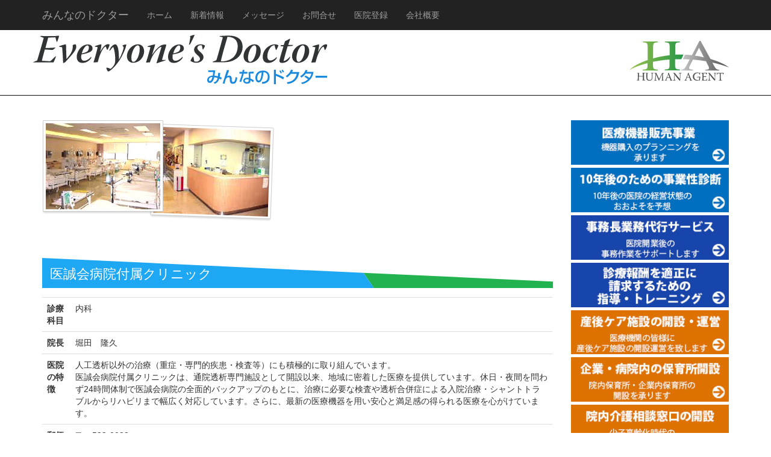

--- FILE ---
content_type: text/html; charset=UTF-8
request_url: https://doctors-minna.com/news/iseikaifuzoku/
body_size: 6109
content:
<!DOCTYPE html>
<html lang="ja">

<head>
<meta http-equiv="X-UA-Compatible" content="IE=edge">
<meta name="viewport" content="width=device-width, initial-scale=1">

<meta http-equiv="content-type" content="text/html; charset=UTF-8" />
<title>みんなのドクター :: 医誠会病院付属クリニック</title>
<meta name="description" content="人工透析以外の治療（重症・専門的疾患・検査等）にも積極的に取り組んでいます。" />
<meta name="generator" content="concrete5 - 5.6.3.4" />
<script type="text/javascript">
var CCM_DISPATCHER_FILENAME = '/index.php';var CCM_CID = 198;var CCM_EDIT_MODE = false;var CCM_ARRANGE_MODE = false;var CCM_IMAGE_PATH = "/concrete/images";
var CCM_TOOLS_PATH = "/index.php/tools/required";
var CCM_BASE_URL = "https://doctors-minna.com";
var CCM_REL = "";

</script>

	<link rel="shortcut icon" href="/files/4914/8107/4171/favicon.ico" type="image/x-icon" />
	<link rel="icon" href="/files/4914/8107/4171/favicon.ico" type="image/x-icon" />
	<link rel="apple-touch-icon" href="/files/1314/8107/4181/favicon-57.png"  />
<meta name="msapplication-TileImage" content="/files/7414/8107/4190/favicon-144.png" />
<link rel="stylesheet" type="text/css" href="/concrete/css/ccm.base.css" />
<script type="text/javascript" src="/concrete/js/jquery.js"></script>
<script type="text/javascript" src="/concrete/js/ccm.base.js"></script>
<link rel="stylesheet" type="text/css" href="/packages/pro_image/blocks/pro_image/view.css" />
<link rel="stylesheet" type="text/css" href="/concrete/blocks/google_map/view.css" />

<!-- Site Header Content //-->
<link rel="stylesheet" media="screen" type="text/css" href="/files/cache/css/agent/main.css" />
<link rel="stylesheet" media="screen" type="text/css" href="/files/cache/css/agent/typography.css" />

<!-- Bootstrap -->
<link rel="stylesheet" href="/themes/agent/css/bootstrap.css" />
<link rel="stylesheet" href="/themes/agent/css/original.css" />
    <!-- HTML5 Shim and Respond.js IE8 support of HTML5 elements and media queries -->
    <!-- WARNING: Respond.js doesn't work if you view the page via file:// -->
    <!--[if lt IE 9]>
      <script src="https://oss.maxcdn.com/html5shiv/3.7.2/html5shiv.min.js"></script>
      <script src="https://oss.maxcdn.com/respond/1.4.2/respond.min.js"></script>
    <![endif]-->
    
<!-- For old IEs -->
<link rel="shortcut icon" href="favicon.ico" />

<!-- For new browsers - multisize ico  -->
<link rel="icon" type="image/x-icon" sizes="16x16 32x32" href="favicon.ico">

<!-- For iPad with high-resolution Retina display running iOS ≥ 7: -->
<link rel="apple-touch-icon-precomposed" sizes="152x152" href="favicon-152.png">

<!-- For iPad with high-resolution Retina display running iOS ≤ 6: -->
<link rel="apple-touch-icon-precomposed" sizes="144x144" href="favicon-144.png">

<!-- For iPhone with high-resolution Retina display running iOS ≥ 7: -->
<link rel="apple-touch-icon-precomposed" sizes="120x120" href="favicon-120.png">

<!-- For iPhone with high-resolution Retina display running iOS ≤ 6: -->
<link rel="apple-touch-icon-precomposed" sizes="114x114" href="favicon-114.png">

<!-- For iPhone 6+ -->
<link rel="apple-touch-icon-precomposed" sizes="180x180" href="favicon-180.png">

<!-- For first- and second-generation iPad: -->
<link rel="apple-touch-icon-precomposed" sizes="72x72" href="favicon-72.png">

<!-- For non-Retina iPhone, iPod Touch, and Android 2.1+ devices: -->
<link rel="apple-touch-icon-precomposed" href="favicon-57.png">

<!-- For Old Chrome -->
<link rel="icon" href="favicon-32.png" sizes="32x32">

<!-- For IE10 Metro -->
<meta name="msapplication-TileColor" content="#FFFFFF">
<meta name="msapplication-TileImage" content="favicon-144.png">
<meta name="theme-color" content="#ffffff">

<!-- Chrome for Android -->
<link rel="manifest" href="manifest.json">
<link rel="icon" sizes="192x192" href="favicon-192.png">
</head>
<body>

      
  		
<header>
<!-- Fixed navbar -->
<nav class="navbar navbar-inverse navbar-fixed-top" role="navigation">
      <div class="container">
        <div class="navbar-header">
          <button type="button" class="navbar-toggle collapsed" data-toggle="collapse" data-target="#navbar" aria-expanded="false" aria-controls="navbar">
            <span class="sr-only">Toggle navigation</span>
            <span class="icon-bar"></span>
            <span class="icon-bar"></span>
            <span class="icon-bar"></span>
          </button>
          <a class="navbar-brand hidden-xs" href="http://doctors-minna.com/">みんなのドクター</a>
          <a class="navbar-brand visible-xs-block" href="http://doctors-minna.com/"><img src="/themes/agent/img/logo-human.svg" alt="ヒューマンエージェント" width="100%"/></a>
   
        </div>
        <div id="navbar" class="navbar-collapse collapse">
          <ul class="nav navbar-nav">
            <li class="">
            <a href="http://doctors-minna.com/">ホーム</a></li>
            <li class="">
            <a href="http://doctors-minna.com/news">新着情報</a></li>
            <li class="">
            <a href="http://doctors-minna.com/message">メッセージ</a></li>
            <li class="">
            <a href="http://doctors-minna.com/contact">お問合せ</a></li>
            <li class="">
            <a href="http://doctors-minna.com/keisai">医院登録</a></li>
            <li class="">
            <a href="http://doctors-minna.com/about">会社概要</a></li>
          </ul>
        </div><!--/.nav-collapse -->
      </div>
    
<!-- End navbar -->
<div class="topspace">
	<div class="container">
	<div class="row">
                  <div class="headtitle hidden-xs col-sm-6 col-md-5 col-lg-5">
                    <a href="http://doctors-minna.com/">
                    <img src="/themes/agent/img/d-everyone.svg" alt="みんなのドクター" width="100%"/>
                    </a></div>
                    <div class="headtitle visible-xs-block col-xs-12">
                      <a href="http://doctors-minna.com/">
                      <img src="/themes/agent/img/d-everyone.svg" alt="みんなのドクター" width="90%"/>
                      </a></div>
                    <div class="headk hidden-xs col-xs-offset-5 col-xs-2 col-sm-offset-3 col-sm-3 col-md-offset-5 col-md-2">
                      <img src="/themes/agent/img/logo-human.svg" alt="ヒューマンエージェント" width="100%"/> 
                    </div>
 	</div>
 	</div>
 </div>
 </nav>
 </header>
<article class="container doctop">
<div class="row">
<section class="col-md-9"> 
<span style="width:100%;height:auto;display:block;text-align:left;padding-top:0px;padding-right:0px;padding-bottom:20px;padding-left:0px;"><img border="0" class="ccm-pro-image-block" alt="" src="/files/cache/d7d30ee98ee8606511b665f192006164_f64.png"  width="386" height="169" /></span> <br /><br />
<h1>
医誠会病院付属クリニック</h1>
<table class="table">
<tr>
<th>診療科目</th>
<td>
内科</td>
</tr>
<tr>
<th>院長</th>
<td>
堀田　隆久</td>
</tr>
<tr>
<th>医院の特徴</th>
<td>
人工透析以外の治療（重症・専門的疾患・検査等）にも積極的に取り組んでいます。
<div id="HTMLBlock517" class="HTMLBlock">
医誠会病院付属クリニックは、通院透析専門施設として開設以来、地域に密着した医療を提供しています。休日・夜間を問わず24時間体制で医誠会病院の全面的バックアップのもとに、治療に必要な検査や透析合併症による入院治療・シャントトラブルからリハビリまで幅広く対応しています。さらに、最新の医療機器を用い安心と満足感の得られる医療を心がけています。</div></td>
</tr>
<tr>
<th>郵便番号</th>
<td>

<div id="HTMLBlock518" class="HTMLBlock">
〒　533-0022</div></td>
</tr>
<tr>
<th>住所</th>
<td>
大阪府
<div id="HTMLBlock519" class="HTMLBlock">
大阪市東淀川区菅原7-1-19</div></td>
</tr>
<tr>
<th>マップ</th>
<td>
	
		<div id="googleMapCanvas520" class="googleMapCanvas"></div>	
</td>
</tr>
<tr>
<th>電話番号</th>
<td>

<div id="HTMLBlock521" class="HTMLBlock">
06-6815-9051</div></td>
</tr>
<tr>
<th>Webサイト</th>
<td>
<a href="
http://www.mmjp.or.jp/iseikai-fuzokucl" target="_blank">
http://www.mmjp.or.jp/iseikai-fuzokucl</a>

</td>
</tr>
<tr>
<th>診療時間</th>
<td>

<div id="HTMLBlock522" class="HTMLBlock">
月・水・金 	午前8：30～14：00　　午後15：30～23：00
<br />
火・木・土 	午前8：30～14：00　　午後12：30～17：00 	</div></td>
</tr>
<tr>
<th>休診日</th>
<td>

<div id="HTMLBlock523" class="HTMLBlock">
日曜</div></td>
</tr>
<tr>
<th>チャイルドコーナー</th>
<td>
</td>
</tr>
<tr>
<th>医院内の様子</th>
<td>
</td>
</tr>
</table>
<br /><br />
<p>
</p>	
</section>
<aside class="col-md-3">
<span style="width:100%;height:auto;display:block;text-align:left;padding-top:0px;padding-right:0px;padding-bottom:5px;padding-left:0px;"><a href="http://agent-professional.com/kiki/"><img border="0" class="ccm-pro-image-block" alt="" src="/files/7115/5249/9629/b3kiki.jpg" width="270" height="76" /></a></span><span style="width:100%;height:auto;display:block;text-align:left;padding-top:0px;padding-right:0px;padding-bottom:5px;padding-left:0px;"><a href="http://agent-professional.com/jigyou/"><img border="0" class="ccm-pro-image-block" alt="" src="/files/4815/5250/2820/b8sindan.jpg" width="270" height="76" /></a></span><span style="width:100%;height:auto;display:block;text-align:left;padding-top:0px;padding-right:0px;padding-bottom:5px;padding-left:0px;"><a href="http://agent-professional.com/jimu/"><img border="0" class="ccm-pro-image-block" alt="" src="/files/5415/5250/2860/b8jimutyo.jpg" width="270" height="76" /></a></span><span style="width:100%;height:auto;display:block;text-align:left;padding-top:0px;padding-right:0px;padding-bottom:5px;padding-left:0px;"><a href="http://agent-professional.com/sin/"><img border="0" class="ccm-pro-image-block" alt="" src="/files/4615/5250/3182/b8housyuu.jpg" width="270" height="76" /></a></span><span style="width:100%;height:auto;display:block;text-align:left;padding-top:0px;padding-right:0px;padding-bottom:5px;padding-left:0px;"><a href="http://agent-professional.com/sango/"><img border="0" class="ccm-pro-image-block" alt="" src="/files/1115/5250/2423/b4sango.jpg" width="270" height="76" /></a></span><span style="width:100%;height:auto;display:block;text-align:left;padding-top:0px;padding-right:0px;padding-bottom:5px;padding-left:0px;"><a href="http://agent-professional.com/hoikujo/"><img border="0" class="ccm-pro-image-block" alt="" src="/files/2315/5250/2493/b4hoikujo.jpg" width="270" height="76" /></a></span><span style="width:100%;height:auto;display:block;text-align:left;padding-top:0px;padding-right:0px;padding-bottom:5px;padding-left:0px;"><a href="http://agent-professional.com/kaigo/"><img border="0" class="ccm-pro-image-block" alt="" src="/files/4815/5250/2546/b4kaigo.jpg" width="270" height="76" /></a></span><span style="width:100%;height:auto;display:block;text-align:left;padding-top:0px;padding-right:0px;padding-bottom:5px;padding-left:0px;"><a href="http://agent-professional.com/kaji/"><img border="0" class="ccm-pro-image-block" alt="" src="/files/3415/5250/2631/b4baby.jpg" width="270" height="76" /></a></span><span style="width:100%;height:auto;display:block;text-align:left;padding-top:0px;padding-right:0px;padding-bottom:5px;padding-left:0px;"><a href="http://agent-professional.com/denryoku/"><img border="0" class="ccm-pro-image-block" alt="" src="/files/6615/5250/2743/b2denki.jpg" width="270" height="76" /></a></span><span style="width:100%;height:auto;display:block;text-align:left;padding-top:0px;padding-right:0px;padding-bottom:5px;padding-left:0px;"><a href="http://agent-professional.com/sekou/"><img border="0" class="ccm-pro-image-block" alt="" src="/files/3215/5250/2920/b1sekou.jpg" width="270" height="76" /></a></span><span style="width:100%;height:auto;display:block;text-align:left;padding-top:0px;padding-right:0px;padding-bottom:5px;padding-left:0px;"><a href="http://agent-professional.com/special/taisin/"><img border="0" class="ccm-pro-image-block" alt="" src="/files/4515/5250/3265/b1taishin.jpg" width="270" height="76" /></a></span><span style="width:100%;height:auto;display:block;text-align:left;padding-top:0px;padding-right:0px;padding-bottom:5px;padding-left:0px;"><a href="http://agent-professional.com/jiban/"><img border="0" class="ccm-pro-image-block" alt="" src="/files/5815/5250/3335/b1jiban.jpg" width="270" height="76" /></a></span>
<div id="HTMLBlock801" class="HTMLBlock">
<br />
<a href="http://doctors-minna.com/contact">
<button type="button" class="btn btn-primary btn-lg btn-block">お問合せフォーム</button>
</a>
<br />
<a href="http://doctors-minna.com/keisai">
<button type="button" class="btn btn-danger btn-lg btn-block">医院登録はこちら</button>
</a>
<br /></div><p> </p>
<h3>新着記事</h3><ul class="nav"><li class=""><a href="/news/%E6%A0%B9%E6%9C%AC%E7%94%A3%E5%A9%A6%E4%BA%BA%E7%A7%91/" target="_self" class="">根本産婦人科</a></li><li class=""><a href="/news/turumaki/" target="_self" class="">鶴巻温泉病院</a></li><li class=""><a href="/news/sagamiriha/" target="_self" class="">医療法人社団 哺育会　さがみリハビリテーション病院</a></li><li class=""><a href="/news/ogikubo/" target="_self" class="">医療法人財団　荻窪病院</a></li><li class=""><a href="/news/yarita/" target="_self" class="">医療法人　鎗田病院</a></li><li class=""><a href="/news/tokorozawadaiichi/" target="_self" class="">医療法人社団秀栄会　所沢第一病院</a></li><li class=""><a href="/news/yoshikata/" target="_self" class="">医療法人社団順聖会　吉方病院</a></li><li class=""><a href="/news/ukimafunado/" target="_self" class="">医療法人社団 慈誠会 浮間舟渡病院</a></li><li class=""><a href="/news/misatokenwa/" target="_self" class="">医療法人財団 健和会 みさと健和病院</a></li><li class=""><a href="/news/hamadayama/" target="_self" class="">医療法人社団愛宝会　浜田山病院</a></li><li class=""><a href="/news/%E5%8C%BB%E7%99%82%E6%B3%95%E4%BA%BA%E9%89%84%E8%95%89%E4%BC%9A%E3%80%80%E6%A3%AE%E3%81%AE%E9%87%8C%E7%97%85%E9%99%A2/" target="_self" class="">医療法人鉄蕉会　森の里病院</a></li><li class=""><a href="/news/manaka/" target="_self" class="">医療法人社団温知会　間中病院</a></li><li class=""><a href="/news/shinagawaseason/" target="_self" class="">品川シーズンテラス健診クリニック</a></li><li class=""><a href="/news/sakurabashi/" target="_self" class="">桜橋医誠会クリニック</a></li><li class=""><a href="/news/jyoutoui/" target="_self" class="">城東医誠会クリニック</a></li><li class=""><a href="/news/13iseikai/" target="_self" class="">十三医誠会クリニック</a></li><li class="nav-selected nav-path-selected"><a href="/news/iseikaifuzoku/" target="_self" class="nav-selected nav-path-selected">医誠会病院付属クリニック</a></li><li class=""><a href="/news/shinoosaka/" target="_self" class="">新大阪医誠会クリニック</a></li><li class=""><a href="/news/kashihara/" target="_self" class="">橿原リハビリテーション病院</a></li><li class=""><a href="/news/higashimai/" target="_self" class="">東舞鶴医誠会病院</a></li><li class=""><a href="/news/toushun/" target="_self" class="">東春病院</a></li><li class=""><a href="/news/kanzaki/" target="_self" class="">神崎中央病院</a></li><li class=""><a href="/news/ibaragiisei/" target="_self" class="">茨木医誠会病院</a></li><li class=""><a href="/news/kojimachu/" target="_self" class="">児島中央病院</a></li><li class=""><a href="/news/setsu/" target="_self" class="">摂津医誠会病院</a></li><li class=""><a href="/news/jouto/" target="_self" class="">城東中央病院</a></li><li class=""><a href="/news/iseikai/" target="_self" class="">医誠会病院</a></li><li class=""><a href="/news/akihabara/" target="_self" class="">秋葉原シティクリニック</a></li><li class=""><a href="/news/ihcomote/" target="_self" class="">イーク表参道</a></li><li class=""><a href="/news/ihcmaru/" target="_self" class="">イーク丸の内</a></li><li class=""><a href="/news/aoba/" target="_self" class="">青葉アーバンクリニック</a></li><li class=""><a href="/news/kamakura/" target="_self" class="">鎌倉アーバンクリニック</a></li><li class=""><a href="/news/matsubara/" target="_self" class="">松原アーバンクリニック</a></li><li class=""><a href="/news/sakurashinmachi/" target="_self" class="">桜新町アーバンクリニック</a></li><li class=""><a href="/news/youga/" target="_self" class="">用賀アーバンクリニック</a></li><li class=""><a href="/news/nozomihiro/" target="_self" class="">のぞみ整形外科ヒロシマ</a></li><li class=""><a href="/news/nozomi2/" target="_self" class="">のぞみ整形外科クリニック</a></li><li class=""><a href="/news/nozomisuta/" target="_self" class="">のぞみ整形外科クリニックスタジアム前</a></li><li class=""><a href="/news/sakuraw/" target="_self" class="">さくらウィメンズクリニック</a></li><li class=""><a href="/news/shintoshi/" target="_self" class="">新都市病院</a></li><li class=""><a href="/news/jyuzen/" target="_self" class="">十全記念病院</a></li><li class=""><a href="/news/kaba/" target="_self" class="">かば記念病院</a></li><li class=""><a href="/news/matsuzaki/" target="_self" class="">医療法人　松崎病院</a></li><li class=""><a href="/news/ishikawa/" target="_self" class="">いしかわレディースクリニック</a></li><li class=""><a href="/news/nemoto/" target="_self" class="">根本産婦人科</a></li><li class=""><a href="/news/matushitasannhujinnkaiinn/" target="_self" class="">松下産婦人科医院</a></li><li class=""><a href="/news/suzukiladiesclinic/" target="_self" class="">鈴木レディースクリニック</a></li><li class=""><a href="/news/omachisogo/" target="_self" class="">市立大町総合病院</a></li><li class=""><a href="/news/yume/" target="_self" class="">ゆめクリニック</a></li><li class=""><a href="/news/turukawadai/" target="_self" class="">鶴川台ウィメンズクリニック</a></li></ul><br />		
</aside>
</div>
</article>
	

<div class="container">
<div class="row">
<div class="visible-xs-block col-xs-offset-4 col-xs-4">
  <img src="/themes/agent/img/logo-human.svg" alt="ヒューマンエージェント" width="100%"/> 
</div>
</div>
</div>
<br />
<footer class="container-fluid">

<div class="container">
  <div class="row">
  	<div class="col-md-5">
			&copy; 2025 <a href="/">みんなのドクター</a>&nbsp;
			All rights reserved.	</div>
	<div class="col-md-5">
							<span class="sign-in"><a href="/index.php/login/">ログイン</a></span>
					</div>
	</div>
	</div>

</footer>

<script>
  (function(i,s,o,g,r,a,m){i['GoogleAnalyticsObject']=r;i[r]=i[r]||function(){
  (i[r].q=i[r].q||[]).push(arguments)},i[r].l=1*new Date();a=s.createElement(o),
  m=s.getElementsByTagName(o)[0];a.async=1;a.src=g;m.parentNode.insertBefore(a,m)
  })(window,document,'script','https://www.google-analytics.com/analytics.js','ga');

  ga('create', 'UA-3799089-43', 'auto');
  ga('send', 'pageview');

</script><script type="text/javascript" src="//maps.google.com/maps/api/js?sensor=true&language=ja-JP"></script>
<script type="text/javascript"> 
				function googleMapInit520() { 
				   try{
					  var latlng = new google.maps.LatLng(34.7401135, 135.5240405), balloonHtml = "", balloon;
					   var mapOptions = {
						 zoom: 18,
						 center: latlng,
						 mapTypeId: google.maps.MapTypeId.ROADMAP,
						 streetViewControl: false,
						 mapTypeControl: false
					  };
					   var map = new google.maps.Map(document.getElementById('googleMapCanvas520'), mapOptions);
					   var marker = new google.maps.Marker({
						   position: latlng, 
						   map: map
					   });
						if(balloonHtml) {
							balloon = new google.maps.InfoWindow({content: balloonHtml});
							google.maps.event.addListener(marker, "click", function() {
								balloon.open(map, marker);
							});
							setTimeout(function() {
								balloon.open(map, marker);
							}, 500);
						}
				   }catch(e){
				   $("#googleMapCanvas520").replaceWith("<p>Unable to display map: "+e.message+"</p>")}
				}
				$(function() {
					var t;
					var startWhenVisible = function (){
						if ($("#googleMapCanvas520").is(":visible")){
							window.clearInterval(t);
							googleMapInit520();
							return true;
						} 
						return false;
					};
					if (!startWhenVisible()){
						t = window.setInterval(function(){startWhenVisible();},100);      
					}
				});            
				</script>


<script src=""></script>

<script src="/themes/agent/js/bootstrap.min.js"></script>
<script src="https://maps.googleapis.com/maps/api/js?key=AIzaSyDm2BtEnl3OtXmcjlaabOKdrDYyutarNHw"></script>
</body>
</html>

--- FILE ---
content_type: text/css
request_url: https://doctors-minna.com/packages/pro_image/blocks/pro_image/view.css
body_size: -42
content:
img {
    border: 0 none;
    height: auto;
    max-width: 100%;
}

--- FILE ---
content_type: text/css
request_url: https://doctors-minna.com/concrete/blocks/google_map/view.css
body_size: -46
content:
.googleMapCanvas{ width:100%; border:0px none; height: 400px;}

--- FILE ---
content_type: text/css
request_url: https://doctors-minna.com/files/cache/css/agent/main.css
body_size: 578
content:
/* Greek Yogurt theme by concrete5 */

/* some general styles */
html {
	height: auto;
}

/* main styles */

div#main-container {
	margin-top: 0;
	margin-bottom: 0;
	box-shadow: 2px 0 8px 0 #b2b9c1;
}

div#main-container #header-image {
	min-height: 12px;
}

div#main-content-container {
}

div#main-content-inner {
	margin: 55px 40px 60px 40px;
}

/* right-sidebar */

div#right-sidebar-container {
}

div#right-sidebar-inner {
	margin: 55px 40px 60px 0;
}

/* left-sidebar */

div#left-sidebar-container {
}

div#left-sidebar-inner {
	margin: 55px 0 60px 40px;
}

.ccm-tags-display ul.ccm-tag-list li a {color: #000 !important;}

div#main-container .ccm-tags-display ul.ccm-tag-list li {
	display: inline;
	color: #fff;
	padding: 5px 8px 6px 8px;
	margin: 3px 6px 3px 0;
	-webkit-border-radius: 4px;
	-moz-border-radius: 4px;
	float: left;
	line-height: 13px;
	height: 13px;
}

.ccm-tags-display {margin-bottom: 18px !important;}

/* footer */

div#main-container #footer #footer-inner {
	padding-top: 44px;	
	margin-left: 30px;
	margin-right: 30px;
}

div.main-content-thumb {
	min-height: 300px;
	overflow: hidden;
}

div.main-content-thumb p {
	margin-top: 0 !important;
}

div.main-content-thumb h3 {
	line-height: 1.2em;
}

/* blog entry social icons */

.main-content-post-footer-share-email {
	padding: 0 4px;
}

.main-content-post-footer-share-twitter {
	padding: 0 4px;
}

.main-content-post-footer-share-facebook {
	padding: 0 4px;
}

div.ccm-profile-attribute {
  margin: 18px 0px 0px 12px;
  padding: 0;
}

div.ccm-profile-attribute div.input {
   margin: 4px 0px 2px 8px;
}
div.ccm-profile-attribute div.input div{
   margin-bottom: 7px;
}

div.ccm-profile-attribute input,
div.ccm-profile-attribute select {
   margin-left:16px;
}

div.ccm-profile-attribute ul li {
   list-style:none;
   margin:0;
}

div.ccm-profile-attribute ul.inputs-list {
   margin-bottom:4px;
}

h1.profilin {
   margin-top: 16px;
}



--- FILE ---
content_type: text/css
request_url: https://doctors-minna.com/files/cache/css/agent/typography.css
body_size: 1030
content:
/* customizable styles */


body {
	height: auto; 
	/* customize_body-background */ background-color: #dff5ff; /* customize_body-background */
}

body#tinymce {
	background-color: #fff;
}

div#main-container #header {
	padding-top: 55px;
	/* customize_header-background */ background-color: #fff; /* customize_header-background */
}	


div#main-container {
	/* customize_main-background */ background-color: #fff; /* customize_main-background */
}

div#main-container #footer {
	/* customize_footer-background */ background-color: #a0dbe3; /* customize_footer-background */
	width: 960px;
	min-height: 150px;
}

div#main-container #header ul li a {
	/* customize_nav-links */ color: #000; /* customize_nav-links */ 
	padding: 10px;
	text-decoration: none;
}

div#main-container #header ul li a:hover {
	/* customize_nav-hover */ background-color: #a0dbe3; /* customize_nav-hover */
	border-right: none;
}

div#main-container #header h1 a, div#main-container #header h1 a:link, div#main-container #header h1 a:visited, div#main-container #header h1 a:active, div#main-container #header h1 a:hover {
	/* customize_site-title */ color: #000; /* customize_site-title */
	text-decoration: none;
}

ul li a.nav-path-selected, ul li.nav-selected {
	font-weight: bold;
}


div#main-container a, div#main-container a:link, div#main-container a:visited, div#main-container a:active {
	/* customize_links */ color: #0099ff; /* customize_links */
	text-decoration: none;
}

div#main-container h1, div#main-container h2, div#main-container h3, div#main-container h4, div#main-container h5, div#main-container h6 {
	/* customize_headings */ color: #000; /* customize_headings */
}

div#main-container .ccm-tags-display ul.ccm-tag-list li {
	/* customize_tag-highlight */ background-color: #A0DBE3; /* customize_tag-highlight */
}

div#main-container, div#main-container ul li {
	/* customize_paragraph_font */ font: normal normal normal 14px/1.8em 'Merriweather', Georgia, serif; /* customize_paragraph_font */
	/* customize_text */ color: #000; /* customize_text */

}

div#main-container {
	/* customize_miscellaneous */ /* customize_miscellaneous */
}

/* text styles */


div#main-container a:hover {
	text-decoration: underline;
}

div#main-container p {
	margin-bottom: 20px;
	margin-top: 20px;
}

div#main-container ul li {
}

div#main-container h1 {
	font-size: 32px;
	padding-top: 0px;
	margin-bottom: 8px;
}

div#main-container h2 {
	font-size: 28px;
	padding-top: 0px;
	line-height: 28px;
	margin-bottom: 5px;
}

div#main-container h3 {
	font-size: 22px;
	padding-top: 6px;
	line-height: 22px;
	margin-bottom: 3px;
}

div#main-container h4 {
	font-size: 20px;
	padding-top: 8px;
	line-height: 20px;
	margin-bottom: 3px;
}

div#main-container h5 {
	font-size: 16px;
	margin-bottom: 3px;
}

div#main-container h6 {
	font-size: 12px;
	margin-bottom: 3px;
}

div#main-container hr {
	margin: 20px 0;
}


/* alternate emphasis style for inclusion in content block editor aka tinymce */

.serif-emphasis {
	/* color: #0099ff; */
	font-family: Georgia, "Times New Roman", serif;
	font-weight: 100;
	font-style: italic;
}


/* site title styles */

div#main-container #header h1 {
	font-size: 28px;
	margin-left: 45px;
	padding-bottom: 55px;
	margin-bottom: 0;
	display: inline;
	float: left;
}

/* header list styles */

div#main-container #header ul {
	float: right;
	list-style-type: none;
	margin-top: 14px;
	margin-bottom: 0;
	margin-right: 45px;
}

div#main-container #header ul li {
	display: inline;
	font-family: Helvetica, Arial, sans-serif;
	font-size: 16px;
	margin: 0;
	/* border-right: 1px solid #d9d9d9; */
}

/* footer styles */

div#footer p {
	/* customize_footer-text */ color: #000; /* customize_footer-text */
}

div#footer #footer-inner p {
	margin-top: 0;
	margin-bottom: 0;
	font-family: Helvetica, Arial, sans-serif;
	font-size: 14px;
	display: inline;
}

div#footer #footer-inner p.footer-copyright {
	float: left;
	font-weight: bold;
}

div#footer #footer-inner p.footer-sign-in {
	float: left;
}

div#footer #footer-inner p.footer-tag-line {
	float: right;
	font-family: 'Merriweather', Georgia, serif;
}

div#footer #footer-inner a, div#footer #footer-inner a:link, div#footer #footer-inner a:visited, div#footer #footer-inner a:active {
	text-decoration: none;
}

div#footer #footer-inner a:hover {
	text-decoration: underline;
}

li.month {
	margin-left: 0px;
}

--- FILE ---
content_type: text/css
request_url: https://doctors-minna.com/themes/agent/css/original.css
body_size: 341
content:
.headtitle {
	margin: 0 auto 8px;
	padding: 0 0 10px;
	text-align: center;
}
.headk {
	margin-top: 10px;
}

footer {
	background-color: #46c384;
	color: white;
	font-size: 12px;
	text-align: center;
	padding-top: 30px;
	padding-bottom: 30px;
	margin-top: 20px;
	line-height: 2.5em;
}
footer a {
	color: white;
	text-decoration: none;
}
.topspace {
	background-color: white;
	padding-top: 8px;
}
.slide1 {
	margin-top: 130px;
	margin-bottom: 20px;
}
.slide1 img {
	margin: 0;
	padding: 0;
}
.slide2 {
	margin-top: 125px;
	margin-bottom: 20px;
}

article h1 {
	background: url(/themes/agent/img/bline.svg) 0 top no-repeat;
	background-size: cover;
	color: white;
	text-indent: 0.6em;
	margin: 0 0 15px;
	padding: 0;
	font-weight: normal;
	font-style: normal;
	font-size: 1.6em;
	line-height: 2.4em;
	text-decoration: none;
	height: 50px;
}
article h2 {
	font-weight: bold;
	font-size: 1.4em;
	border-bottom: 1px dotted black;
}

article p {
	padding: 0 0 0 35px;
	margin: 0 0 12px;
}
.doctop {
	margin-top: 200px;
}
aside h3 {
	color: navy;
	padding: 0;
	margin: 0;
	border-bottom: 1px dotted navy;
	font-size: 1.6em;
}

--- FILE ---
content_type: image/svg+xml
request_url: https://doctors-minna.com/themes/agent/img/bline.svg
body_size: 477
content:
<?xml version="1.0" encoding="utf-8"?>
<!-- Generator: Adobe Illustrator 19.2.0, SVG Export Plug-In . SVG Version: 6.00 Build 0)  -->
<svg version="1.1" id="レイヤー_1" xmlns="http://www.w3.org/2000/svg" xmlns:xlink="http://www.w3.org/1999/xlink" x="0px"
	 y="0px" viewBox="0 0 562.7 34.6" style="enable-background:new 0 0 562.7 34.6;" xml:space="preserve">
<style type="text/css">
	.st0{fill:#1EA8F3;}
	.st1{fill:#22B250;}
</style>
<polygon class="st0" points="0,0 0,34.6 366.3,34.6 353.9,16.4 "/>
<polygon class="st1" points="562.7,26 353.9,16.4 366.3,34.6 562.7,34.6 "/>
</svg>


--- FILE ---
content_type: image/svg+xml
request_url: https://doctors-minna.com/themes/agent/img/d-everyone.svg
body_size: 2977
content:
<?xml version="1.0" encoding="utf-8"?>
<!-- Generator: Adobe Illustrator 19.2.0, SVG Export Plug-In . SVG Version: 6.00 Build 0)  -->
<svg version="1.1" id="レイヤー_1" xmlns="http://www.w3.org/2000/svg" xmlns:xlink="http://www.w3.org/1999/xlink" x="0px"
	 y="0px" viewBox="0 0 191.7 32.3" style="enable-background:new 0 0 191.7 32.3;" xml:space="preserve">
<style type="text/css">
	.st0{fill:#1B8ADD;}
	.st1{fill:#303435;}
</style>
<g>
	<path class="st0" d="M121.9,25c-0.1,1.3-0.2,1.8-0.3,2.5c0.7,0.3,0.9,0.4,1.3,0.6l-0.4,1.2c-0.3-0.1-0.8-0.4-1.2-0.6
		c-0.5,1.5-1.2,2.7-3,3.4l-0.7-0.9c1.1-0.4,2.1-0.8,2.6-2.9c-0.5-0.2-1.3-0.4-2.2-0.5c-0.2,0.8-0.5,2-1.3,2.9
		c-0.5,0.6-1,0.8-1.6,0.8c-1.3,0-1.7-1.1-1.7-1.9c0-1.5,1.4-2.8,3.6-2.9c0.2-0.8,0.2-1.3,0.3-2.3h-3.2v-1.1h4.5c0,0.2,0,0.3-0.2,1.7
		c-0.1,0.6-0.2,1.3-0.3,1.7c0.7,0.1,1.3,0.2,2.2,0.5c0-0.1,0.2-1.1,0.3-2.3L121.9,25z M114.5,29.5c0,0.5,0.3,0.8,0.6,0.8
		c1,0,1.5-1.8,1.7-2.7C114.8,27.7,114.5,29,114.5,29.5z"/>
	<path class="st0" d="M127.7,23.2c-0.2,0.6-1.2,3.4-1.4,4c0.2-0.2,0.6-0.5,1.4-0.5c1.7,0,1.7,1.6,1.7,2.4v0.5c0,0.3,0,1.3,0.9,1.3
		c0.8,0,1.4-0.9,1.6-3.2L133,28c-0.3,2.5-0.9,4.1-2.9,4.1c-0.9,0-1.5-0.5-1.8-1.2c-0.1-0.4-0.2-1-0.2-1.3v-0.4c0-0.7,0-1.4-0.8-1.4
		c-1.2,0-1.8,1.3-2,1.9c0,0.1-0.6,2.1-0.6,2.4l-1.2-0.3c0.8-2.5,2.3-7.3,2.8-8.8L127.7,23.2z"/>
	<path class="st0" d="M137.7,23c0,0.1-0.2,1.2-0.3,1.3h2.2v1.1h-2.4c-0.3,1.4-1.2,4.3-1.7,5.6l-1.1-0.5c0.2-0.5,1.1-2.5,1.7-5.1
		h-1.7v-1.1h1.9c0.1-0.5,0.1-0.8,0.2-1.3H137.7z M143.6,25.3c-0.4,0-0.6,0-0.9,0c-0.7,0-0.9,0-1.2,0.1l0.1,3.2
		c1.5,0.7,2,1.2,2.3,1.4l-0.7,1.1c-0.2-0.2-0.8-0.8-1.6-1.3c0,0.2,0,1-0.2,1.4c-0.3,0.6-1.3,0.8-2,0.8c-2.2,0-2.5-1.4-2.5-1.9
		c0-1.2,1-2,2.7-2c0.4,0,0.7,0,0.9,0.1l-0.1-3.8c0.8-0.2,1.4-0.2,3.3-0.3L143.6,25.3z M140.4,29.3c-0.3-0.1-0.5-0.2-1-0.2
		c-0.9,0-1.5,0.4-1.5,1c0,0.7,0.8,0.9,1.3,0.9c1.2,0,1.2-0.7,1.2-1V29.3z"/>
	<path class="st0" d="M149.1,30.9c1.3-0.1,3.8-0.2,3.8-3.5c0-0.8-0.3-2.8-2.8-2.9c-0.2,1.8-0.4,3.7-1.2,5.2c-0.2,0.3-0.8,1.5-2,1.5
		c-1.4,0-2.1-1.6-2.1-3.1c0-2.6,1.8-4.7,4.9-4.7c3.5,0,4.4,2.4,4.4,4.2c0,4.2-3.8,4.4-4.9,4.5L149.1,30.9z M146,28.3
		c0,1.1,0.4,1.7,1,1.7c1.4,0,1.8-4,1.9-5.4C146.4,25,146,27.3,146,28.3z"/>
	<path class="st0" d="M158.2,22.9v2.7c2.4,0.7,4.7,2,5.3,2.3l-0.6,1.3c-1.4-0.9-3.4-1.9-4.7-2.3v5.4h-1.3v-9.4H158.2z M161.3,25.3
		c-0.2-0.5-0.4-0.9-0.9-1.6l0.8-0.4c0.4,0.6,0.7,1,0.9,1.6L161.3,25.3z M162.7,24.7c-0.2-0.5-0.6-1.1-0.9-1.5l0.8-0.4
		c0.4,0.6,0.6,0.8,0.9,1.5L162.7,24.7z"/>
	<path class="st0" d="M173.4,24.4c-0.3,1.8-1.2,7-7.6,7.8l-0.5-1.1c3.5-0.5,5.5-1.8,6.5-5.6H168c-1,1.2-1.8,2-2.6,2.4l-0.8-0.9
		c0.6-0.4,2.5-1.5,3.4-4.2l1.3,0.3c-0.1,0.3-0.2,0.6-0.6,1.3C168.7,24.4,173.4,24.4,173.4,24.4z"/>
	<path class="st0" d="M177.5,26.7c0.4,0.2,1.3,0.6,2.5,1.5c0.9-1.2,1.2-2.3,1.3-2.8h-3.7c-1.1,1.6-2.3,2.3-2.8,2.6l-0.8-0.9
		c1.8-1,2.8-2.2,3.5-4.1l1.3,0.2c-0.1,0.3-0.2,0.6-0.6,1.1h4.5c-0.3,1.6-1.2,6.5-7.4,8l-0.7-1c0.8-0.1,2.5-0.4,4.5-2.2
		c-1.1-0.9-2-1.4-2.4-1.6L177.5,26.7z"/>
	<path class="st0" d="M191.5,26.8v1.3H184v-1.3H191.5z"/>
</g>
<g>
	<path class="st1" d="M4.8,0.7C5.9,0.7,7,0.8,8,0.8h6.5c0.5-0.1,1.8-0.3,2.3-0.2l0.1,0.1c-0.1,0.5-0.8,2.9-1.3,3.9l-0.2,0.1
		c-0.4-0.9-0.7-2.4-0.9-3.1L9.8,1.8L8,8.6c2.1,0,4.7-0.1,6.3-0.3l0.1,0.3c-0.2,0.2-1.6,1.3-1.8,1.3c-0.3,0-4.5-0.3-5-0.3
		c-0.5,1.8-1.4,5.1-1.9,7.4l5.5,0.3c1.3-1.2,2.5-2.5,3.5-3.3l0.2,0.1c-0.2,0.5-1,2.9-1.7,4C11.1,18,9.4,18,7.9,18H3.7
		c-1.2,0-2.5,0.1-3.7,0.1l0.2-0.3l2.4-1c0.1-0.2,1-3.3,2.3-7.7l2-7.1L4.6,1L4.8,0.7z"/>
	<path class="st1" d="M16.9,7.8L17,7.5c0.8-0.5,3.8-1.3,4.3-1.3l0.1,0.1c0.1,3.1,0.2,6.2,0.3,9.4h0.1c1.2-1.3,2.7-3.3,3.3-4.7
		c0.5-1.1,0.8-2.4,0.7-4.3c0.5-0.3,1.2-0.5,1.8-0.5h0.1c0.2,0.3,0.4,1,0.4,1.7c0,2.7-5,7.4-7.1,9.9c-0.3,0.3-1.1,0.6-1.4,0.7
		l-0.1-0.1c0-0.9-0.2-4.8-0.4-7.7C19,9,18.9,8.3,18.9,8.1L16.9,7.8z"/>
	<path class="st1" d="M37.9,15.1c-1.4,2.1-3.6,3.3-5.7,3.3c-1.9,0-3.7-0.9-3.8-3.8c-0.1-3.4,2.8-8.3,7.3-8.3c2,0,3,1.2,3,2.6
		c0,0.6-0.2,1.1-0.5,1.4c-0.8,1.3-5.1,2.3-6.7,2.5c-0.2,0.7-0.2,1.3-0.2,1.9c0,1.1,0.5,2.3,1.9,2.3c1.7,0,3.6-1.4,4.5-2.6h0.1
		L37.9,15.1z M35.4,6.9c-1.2,0-3,2.3-3.7,5.3c1.2-0.3,3.5-0.9,4-1.8c0.3-0.5,0.6-1.3,0.6-2.1C36.3,7.3,35.9,6.9,35.4,6.9L35.4,6.9z"
		/>
	<path class="st1" d="M40.1,7.5C41,7,43.5,6.3,44.3,6.2h0.1c0.1,0.8-0.1,2.4-0.7,4.7h0.1c2.3-4.2,4-4.8,5.1-4.8
		c0.4,0,0.7,0.1,0.9,0.3c-0.1,0.8-0.9,2.8-1.4,3.4l-0.2,0.1c-0.2-0.4-0.4-1-0.8-2.2c-0.1,0-0.1,0-0.2,0c-0.4,0-1.6,0.7-3.3,4.6
		c-0.6,1.3-1.1,3.1-1.8,5.6l-2.8,0.2c1.4-4.5,2.6-9,2.7-10.1l-1.9-0.3C40.1,7.7,40.1,7.5,40.1,7.5z"/>
	<path class="st1" d="M49.6,10.3c1.1-3.1,2.9-4,3.9-4.1c0.7,0,1.4,0.7,1.9,2.9c0.4,1.8,0.5,4.7,0.5,6.9H56c1.1-1.7,2.9-6.3,3-7.9
		l-0.7-1V6.9c0.8-0.4,1.6-0.6,2.1-0.6c0.2,0,0.4,0.1,0.3,0.2c-0.3,1.6-0.7,2.8-1.7,5c-1.5,3.6-3.5,6.4-5.1,8.3
		c-2.5,3-4.4,4.2-4.9,4.2c-0.3,0-0.9-0.5-1.3-2.3l0.1-0.2c0.7,0,1.5,0.3,2.7,0.8c0.2-0.2,1.1-0.9,1.9-2c0.9-1.3,1.1-2.3,1.1-4.1
		c0-2.5-0.4-5.6-1-7.4C52.4,8.4,52.2,8,52.1,8c-0.2,0-1.2,1.1-2.1,2.4L49.6,10.3z"/>
	<path class="st1" d="M68.4,6.2c2.3,0,3.9,1.8,3.9,4.5c0,4-3.1,7.6-7.2,7.6c-2.2,0-4-1.6-4-4.4C61.2,9.9,64.6,6.2,68.4,6.2L68.4,6.2
		z M68.1,6.9c-1.9,0-4.1,4.6-4.1,8.2c0,1.8,0.5,2.6,1.4,2.6c2,0,4-4.7,4-8.2C69.5,8.1,69.2,6.9,68.1,6.9L68.1,6.9z"/>
	<path class="st1" d="M73.5,18.2c0.7-1.9,2.9-9.6,2.9-10.2l-1.9-0.2l0.1-0.3c0.8-0.4,4.1-1.2,4.8-1.3l0.1,0.1
		c-0.1,0.6-1.1,3.7-2,6.7h0.1c1.9-3,4.1-5.3,6-6.2c0.5-0.2,1.4-0.5,2.5-0.5c0.7,0,0.7,0.1,0.4,1.3c-1.1,3.7-2.4,8.1-2.5,8.9l2.3-0.1
		l-0.2,0.4c-1.5,0.5-4.7,1.5-5.5,1.8l-0.2-0.2c0.2-0.8,2.7-8.6,3.1-10.1c0.1-0.3,0.1-0.4-0.1-0.4c-1,0-3.4,2.3-5.1,5.1
		c-1,1.6-1.5,2.9-2.2,5L73.5,18.2z"/>
	<path class="st1" d="M97.4,15.1c-1.4,2.1-3.6,3.3-5.7,3.3c-1.9,0-3.7-0.9-3.8-3.8c-0.1-3.4,2.8-8.3,7.3-8.3c2,0,3,1.2,3,2.6
		c0,0.6-0.2,1.1-0.5,1.4c-0.8,1.3-5.1,2.3-6.7,2.5c-0.2,0.7-0.2,1.3-0.2,1.9c0,1.1,0.5,2.3,1.9,2.3c1.7,0,3.6-1.4,4.5-2.6h0.1
		L97.4,15.1z M95,6.9c-1.2,0-3,2.3-3.7,5.3c1.2-0.3,3.5-0.9,4-1.8c0.3-0.5,0.6-1.3,0.6-2.1C95.8,7.3,95.5,6.9,95,6.9L95,6.9z"/>
	<path class="st1" d="M101.5,6.6c0.4-1.6,0.7-3.6,0.9-4.9l-0.2-0.8c0.5-0.3,1.9-0.8,2.8-0.9l0.2,0.1c-0.3,0.7-2,4.5-3,6.1L101.5,6.6
		z"/>
	<path class="st1" d="M109.2,6.2c1,0,2.3,0.4,2.8,0.9c-0.2,0.8-1,2.1-1.3,2.5l-0.2,0.1c-0.1-0.4-0.3-1.3-0.5-2.7
		c-0.1-0.1-0.4-0.2-0.9-0.2c-1.3,0-2.1,0.8-2.1,1.9c0,0.9,1,1.7,2.1,2.7c1.4,1.3,1.9,2,1.9,3.3c0,1.5-1.6,3.6-4.7,3.6
		c-1.7,0-3.3-0.8-3.8-1.3c0.3-0.7,0.8-1.8,1.6-2.7l0.3-0.1c0.1,0.4,0.3,1.6,0.6,3.2c0.3,0.1,0.8,0.2,1.3,0.2c1.4,0,2.4-0.9,2.4-1.9
		c0-0.8-0.5-1.4-1.7-2.5c-1.7-1.4-2.1-2.4-2.1-3.3C104.7,7.6,106.9,6.2,109.2,6.2L109.2,6.2z"/>
	<path class="st1" d="M121.5,0.8c0.6-0.1,3.3-0.3,6-0.3c5.7,0,9,2.5,9,7.4s-3.5,8.4-8.2,9.6c-1.9,0.5-4.3,0.5-7.5,0.5
		c-1.5,0-2.8-0.1-3.9-0.1l0.1-0.3l2.3-0.9c0.2-0.2,1.1-3.4,2.3-7.8l2-7.3L121.4,1L121.5,0.8z M124.4,9c-1.2,4.3-2.1,8-2.1,8.4
		c2.3,0,4.6-0.3,6.7-1.6c3-1.8,4.3-5.2,4.3-8.4c0-1.5-0.5-3-1.2-3.9c-1.2-1.5-3.1-2.2-5.5-2.2L124.4,9z"/>
	<path class="st1" d="M144.4,6.2c2.3,0,3.9,1.8,3.9,4.5c0,4-3.1,7.6-7.2,7.6c-2.2,0-4-1.6-4-4.4C137.2,9.9,140.6,6.2,144.4,6.2
		L144.4,6.2z M144.1,6.9c-1.9,0-4.1,4.6-4.1,8.2c0,1.8,0.6,2.6,1.4,2.6c2,0,4-4.7,4-8.2C145.5,8.1,145.2,6.9,144.1,6.9L144.1,6.9z"
		/>
	<path class="st1" d="M158.8,15.2c-1.1,1.6-3,3.2-5.6,3.2c-2.7,0-3.6-2-3.6-4c0-1.8,0.7-4.1,2.7-6c1.7-1.5,3.5-2.2,5.1-2.2
		c1.3,0,2.1,0.4,2.4,0.7c-0.1,0.5-0.9,2.3-1.3,2.9l-0.3,0.1c-0.2-0.5-0.6-1.6-0.8-3c-0.1,0-0.2-0.1-0.3-0.1c-0.6,0-1.6,0.4-2.5,1.5
		c-1.3,1.6-2,3.9-2,5.7s0.8,2.8,2,2.8c1.8,0,3.5-1.6,4-2.3l0,0L158.8,15.2z"/>
	<path class="st1" d="M167.3,2.5l0.2,0.1l-1.3,4h3.2L169,7.2l-3.2,0.3c-0.5,1.8-2,6.9-2.6,9.6v0.1c1.4-0.2,2.9-1.4,4.2-3l0.1,0.3
		c-1,3.4-4,3.9-5.3,3.9c-1.4,0-2-0.7-1.6-2.2c0.5-2,1.8-6.4,2.5-8.6l-2-0.3l0.4-0.6h1.8l0.8-2.5L167.3,2.5z"/>
	<path class="st1" d="M176,6.2c2.3,0,3.9,1.8,3.9,4.5c0,4-3.1,7.6-7.2,7.6c-2.2,0-4-1.6-4-4.4C168.8,9.9,172.2,6.2,176,6.2L176,6.2z
		 M175.7,6.9c-1.9,0-4.1,4.6-4.1,8.2c0,1.8,0.6,2.6,1.4,2.6c2,0,4-4.7,4-8.2C177.1,8.1,176.7,6.9,175.7,6.9L175.7,6.9z"/>
	<path class="st1" d="M182,7.5c0.9-0.4,3.4-1.2,4.2-1.2h0.1c0.1,0.8-0.1,2.4-0.7,4.7h0.1c2.3-4.2,4-4.8,5.1-4.8
		c0.4,0,0.7,0.1,0.9,0.3c-0.1,0.8-0.9,2.8-1.4,3.4l-0.2,0.1c-0.2-0.4-0.4-1-0.8-2.2c-0.1,0-0.1,0-0.2,0c-0.4,0-1.6,0.7-3.3,4.6
		c-0.6,1.3-1.1,3.1-1.8,5.6l-2.8,0.2c1.4-4.5,2.6-9,2.7-10.1L182,7.8V7.5z"/>
</g>
</svg>


--- FILE ---
content_type: image/svg+xml
request_url: https://doctors-minna.com/themes/agent/img/logo-human.svg
body_size: 2234
content:
<?xml version="1.0" encoding="utf-8"?>
<!-- Generator: Adobe Illustrator 19.2.0, SVG Export Plug-In . SVG Version: 6.00 Build 0)  -->
<svg version="1.1" id="レイヤー_1" xmlns="http://www.w3.org/2000/svg" xmlns:xlink="http://www.w3.org/1999/xlink" x="0px"
	 y="0px" viewBox="0 0 88.6 35.3" style="enable-background:new 0 0 88.6 35.3;" xml:space="preserve">
<style type="text/css">
	.st0{fill:#505051;}
	.st1{fill:url(#SVGID_1_);}
	.st2{fill:url(#SVGID_2_);}
</style>
<g>
	<g>
		<path class="st0" d="M6.7,28.3c0.4,0,0.8,0,1.2,0c0.4,0,0.7,0,1,0l-0.1,0.2l-0.4,0.3v2.3h3.6v-2.3l-0.5-0.4l0.1-0.2
			c0.3,0,0.6,0,0.9,0c0.5,0,1,0,1.4,0l-0.1,0.3l-0.8,0.3v2.7c0,1.2,0,2.8,0.1,2.9l0.9,0.3l-0.1,0.3c-0.4,0-0.9,0-1.4,0
			c-0.4,0-0.7,0-1,0l0.1-0.3l0.4-0.3c0-1,0-1.9,0-2.9c-0.2,0-0.8,0.1-1.3,0.1H8.3c0,0.8,0,1.7,0,2.8l0.5,0.4l-0.1,0.2
			c-0.3,0-0.5,0-0.9,0c-0.4,0-0.9,0-1.3,0l0.1-0.2l0.8-0.3c0-0.3,0.1-1.8,0.1-3v-2.7l-0.8-0.3L6.7,28.3z"/>
		<path class="st0" d="M14.4,28.3c0.4,0,0.8,0,1.2,0c0.4,0,0.8,0,1.1,0l-0.1,0.2l-0.6,0.3c0,1.3,0,2.5,0,4c0,0.4,0.1,0.8,0.3,1.1
			c0.3,0.5,0.9,0.8,1.7,0.8c0.7,0,1.3-0.3,1.6-0.7c0.2-0.3,0.4-0.7,0.4-1.3c0-1.4,0-2.7,0-3.8l-0.8-0.3l0.1-0.2c0.3,0,0.7,0,1,0
			c0.4,0,0.8,0,1.2,0l-0.1,0.2l-0.8,0.3c0,0.2,0,0.5-0.1,3.7c0,0.6-0.1,1.2-0.4,1.6c-0.4,0.7-1.2,1.1-2.3,1.1c-1,0-1.9-0.3-2.4-1.2
			c-0.2-0.4-0.3-0.9-0.3-1.5c0-1.5,0-3.1,0-3.8l-0.9-0.3L14.4,28.3z"/>
		<path class="st0" d="M22.4,28.4l1.7,0c0,0.2,0.1,0.4,0.1,0.5c0.2,0.5,1,2.1,2.3,4.8h0c0.3-0.5,1.5-2.9,2.4-4.8c0-0.1,0-0.2,0-0.4
			l1.9,0l-0.1,0.3l-0.9,0.3c0,1.2,0.2,5.4,0.2,5.7l0.9,0.3L31,35.1c-0.4,0-0.9,0-1.3,0c-0.4,0-0.9,0-1.2,0l0.1-0.2l0.6-0.3
			c0-1.3-0.1-3.7-0.1-5.2h0c-0.6,1.3-1.4,3-2.7,5.9l-0.2,0c-0.5-1.2-0.9-2.1-2.5-5.6h0c-0.1,1.5-0.3,4-0.3,4.9l0.9,0.4l-0.1,0.2
			c-0.4,0-0.8,0-1.2,0c-0.3,0-0.7,0-1.1,0l0.1-0.2l0.7-0.3c0.2-0.9,0.4-3.4,0.6-5.4c-0.1-0.3-0.2-0.3-1-0.5L22.4,28.4z"/>
		<path class="st0" d="M35.1,28.1L35.1,28.1c0.1,0.2,0.1,0.4,0.2,0.8c0.1,0.4,1.2,3,2.2,5.5c0.2,0.3,0.4,0.4,1,0.6l-0.1,0.2
			c-0.4,0-0.8,0-1.2,0c-0.4,0-0.7,0-1.1,0l0.1-0.2l0.4-0.3c-0.1-0.3-0.4-1-0.8-2c-0.4,0-0.9,0.1-2.3,0.1c-0.4,1-0.5,1.4-0.7,1.9
			l0.9,0.4l-0.1,0.2c-0.4,0-0.8,0-1.2,0c-0.4,0-0.7,0-1.1,0l0.1-0.2l0.7-0.3c0.3-0.6,1.4-3.2,2.3-5.3c0.1-0.1,0.1-0.2,0-0.3
			l-0.1-0.3L35.1,28.1z M34.6,29.6c-0.5,1.3-0.7,1.9-1,2.6c0.3,0,1.5,0,2,0C35.2,31.2,34.9,30.3,34.6,29.6L34.6,29.6z"/>
		<path class="st0" d="M41.3,35.1c-0.4,0-0.8,0-1.2,0c-0.4,0-0.8,0-1.2,0l0.1-0.2l0.8-0.4c0-0.4,0.1-2.1,0.2-5.1
			c-0.4-0.6-0.5-0.6-1.1-0.8l0.1-0.2l1.4-0.1c0,0.1,0.2,0.3,0.4,0.6c1.4,1.7,2.8,3.4,4.2,4.9h0c0-0.5-0.1-4.2-0.1-4.9L44,28.6
			l0.1-0.2c0.4,0,0.7,0,1,0c0.4,0,0.9,0,1.3,0l-0.1,0.3l-0.9,0.3c0,0.5-0.1,3.4-0.1,5.3c0,0.3,0,0.8-0.1,1.1l-0.1,0.1
			c-0.9-0.6-2.7-2.9-4.8-5.5h0c0,1.8,0,4.2,0.1,4.7l0.9,0.4L41.3,35.1z"/>
		<path class="st0" d="M52.7,28.1L52.7,28.1c0.1,0.2,0.1,0.4,0.2,0.8c0.1,0.4,1.2,3,2.2,5.5c0.2,0.3,0.4,0.4,1,0.6L56,35.1
			c-0.4,0-0.8,0-1.2,0c-0.4,0-0.7,0-1.1,0l0.1-0.2l0.4-0.3c-0.1-0.3-0.4-1-0.8-2c-0.4,0-0.9,0.1-2.3,0.1c-0.4,1-0.5,1.4-0.7,1.9
			l0.9,0.4l-0.1,0.2c-0.4,0-0.8,0-1.2,0c-0.4,0-0.7,0-1.1,0l0.1-0.2l0.7-0.3c0.3-0.6,1.4-3.2,2.3-5.3c0.1-0.1,0.1-0.2,0-0.3
			l-0.1-0.3L52.7,28.1z M52.3,29.6c-0.5,1.3-0.7,1.9-1,2.6c0.3,0,1.5,0,2,0C52.9,31.2,52.6,30.3,52.3,29.6L52.3,29.6z"/>
		<path class="st0" d="M60.4,31.8c0.5,0,2.2-0.1,2.8-0.1c-0.1,1.1-0.5,3.3-0.6,3.5h-0.1c-0.3-0.1-0.5-0.2-0.5-0.4
			c-0.5,0.2-1.3,0.4-1.7,0.4c-2.2,0-3.8-1.4-3.8-3.6c0-2,1.6-3.6,4-3.6c0.8,0,1.3,0.2,1.7,0.4c0.2-0.2,0.6-0.3,0.8-0.4l0.1,0.1
			c0,0.4-0.3,1.5-0.4,1.8l-0.2,0.1c-0.1-0.3-0.3-0.8-0.3-1.2c-0.2-0.1-0.7-0.3-1.4-0.3c-1.8,0-3.1,1.2-3.1,3.1
			c0,1.7,1.1,3.1,3.1,3.1c0.4,0,0.9-0.1,1.3-0.2c0-0.7,0.1-1.6,0.2-2.3L60,32.3l0-0.1L60.4,31.8z"/>
		<path class="st0" d="M64.3,28.3c0.4,0,0.9,0,1.3,0h2.6c0.1,0,0.7-0.1,0.9-0.1l0,0c0,0.3-0.2,1.2-0.3,1.5l-0.2,0.1
			c-0.1-0.2-0.4-0.9-0.4-1.1L66,28.8v2.6c1,0,2-0.1,2.6-0.1l0,0.1c0,0.1-0.5,0.6-0.6,0.6c-0.2,0-1.8-0.1-2-0.1c0,0.7,0,1.9,0,2.8
			l2.2,0.1c0.2-0.3,0.7-0.9,0.9-1.2l0.2,0c0,0.3-0.2,1.3-0.4,1.7c-0.7,0-1.3,0-1.9,0h-1.6c-0.5,0-1,0-1.4,0l0.1-0.2l0.9-0.3
			c0-0.1,0.1-1.3,0.1-3v-2.7l-0.9-0.3L64.3,28.3z"/>
		<path class="st0" d="M72.4,35.1c-0.4,0-0.8,0-1.2,0c-0.4,0-0.8,0-1.2,0l0.1-0.2l0.8-0.4c0-0.4,0.1-2.1,0.2-5.1
			c-0.4-0.6-0.5-0.6-1.1-0.8l0.1-0.2l1.4-0.1c0,0.1,0.2,0.3,0.4,0.6c1.4,1.7,2.8,3.4,4.2,4.9h0c0-0.5-0.1-4.2-0.1-4.9l-0.9-0.4
			l0.1-0.2c0.4,0,0.7,0,1,0c0.4,0,0.9,0,1.3,0l-0.1,0.3l-0.9,0.3c0,0.5-0.1,3.4-0.1,5.3c0,0.3,0,0.8-0.1,1.1l-0.1,0.1
			c-0.9-0.6-2.7-2.9-4.8-5.5h0c0,1.8,0,4.2,0.1,4.7l0.9,0.4L72.4,35.1z"/>
		<path class="st0" d="M83.2,28.3c0.2-0.1,0.6-0.1,0.8-0.1l0,0c0,0.3-0.2,1.2-0.3,1.6L83.6,30c-0.1-0.3-0.4-1.1-0.4-1.2l-1.8,0.1
			v2.6c0,2.6,0.1,2.9,0.1,3.2l1.2,0.3l-0.1,0.2c-0.5,0-1.1,0-1.6,0c-0.6,0-1.1,0-1.7,0l0.1-0.2l1.1-0.3c0-0.4,0-0.6,0-2.9v-2.9
			l-1.7-0.1c-0.1,0.3-0.5,1-0.6,1.2L78,30c0-0.4,0-1.4,0-1.7l0,0c0.2,0,0.6,0.1,0.8,0.1H83.2z"/>
	</g>
	<linearGradient id="SVGID_1_" gradientUnits="userSpaceOnUse" x1="46.345" y1="13.1701" x2="88.6458" y2="13.1701">
		<stop  offset="0" style="stop-color:#C6C5C6"/>
		<stop  offset="1" style="stop-color:#505051"/>
	</linearGradient>
	<path class="st1" d="M75.5,22.2l-1.6-3c5.8,1.2,10.9,2.8,14.8,4.3c-3.7-2.8-9.6-5.4-16.5-7.5L63.4,0h-1l-6.7,12.7
		c-2-0.2-4.1-0.4-6.2-0.5l-1.9,4c2,0,4.1,0.1,6.1,0.2l-1.4,2.7c-1.5,2.9-2.6,4.6-3.2,5.3c-0.6,0.6-1.6,1-2.8,1.1v0.7h10.2v-0.7
		c-1.1-0.1-1.9-0.2-2.3-0.3c-0.7-0.3-1-0.7-1-1.4c0-0.3,0.1-0.8,0.4-1.3c0.1-0.2,1.4-2.8,3-5.9c4,0.3,7.9,0.8,11.6,1.4l1.8,3.6
		c0.3,0.5,0.5,1,0.7,1.5c0.2,0.5,0.2,0.8,0.2,1c0,0.6-0.2,0.9-0.6,1.1c-0.4,0.1-1.3,0.3-2.7,0.4v0.7h12.3v-0.7
		c-1.1-0.1-1.9-0.4-2.4-0.7C77,24.6,76.3,23.6,75.5,22.2z M58.4,13.1c1.9-3.7,3.6-7,3.6-7l4.4,8.5C63.7,13.9,61.1,13.4,58.4,13.1z"
		/>
	<linearGradient id="SVGID_2_" gradientUnits="userSpaceOnUse" x1="0" y1="13.3994" x2="48.1297" y2="13.3994">
		<stop  offset="0" style="stop-color:#9CC14C"/>
		<stop  offset="0.9847" style="stop-color:#299849"/>
		<stop  offset="1" style="stop-color:#47A547"/>
	</linearGradient>
	<path class="st2" d="M46.3,16.2l1.9-4.1c-1,0-2.1,0-3.1,0c-1.4,0-2.9,0.1-4.3,0.1V4.7c0-1.4,0.3-2.3,0.8-2.7
		C42,1.5,43.2,1.3,45,1.2V0.5H31.5v0.7c1.8,0.1,3,0.4,3.5,0.8c0.5,0.4,0.8,1.3,0.8,2.7v8c-5.1,0.6-10.1,1.5-14.7,2.8V4.7
		c0-1.4,0.3-2.3,0.8-2.7c0.5-0.4,1.7-0.7,3.5-0.8V0.5H11.9v0.7c1.8,0.1,2.9,0.4,3.5,0.8c0.5,0.4,0.8,1.3,0.8,2.7V17
		C9,19.4,3.2,22.5,0,25.8c4-2.3,9.4-4.4,16.1-6.1v1.9c0,1.7-0.2,2.7-0.7,3.1c-0.5,0.4-1.7,0.7-3.6,0.8v0.7h13.5v-0.7
		c-1.8-0.1-2.9-0.4-3.5-0.8c-0.5-0.4-0.8-1.3-0.8-2.7v-3.5c4.5-0.9,9.4-1.6,14.7-2v5c0,1.7-0.2,2.7-0.7,3.1
		c-0.5,0.4-1.7,0.7-3.6,0.8v0.7H45v-0.7c-1.8-0.1-2.9-0.4-3.5-0.8c-0.5-0.4-0.8-1.3-0.8-2.7v-5.7C42.5,16.3,44.4,16.2,46.3,16.2z"/>
</g>
</svg>
